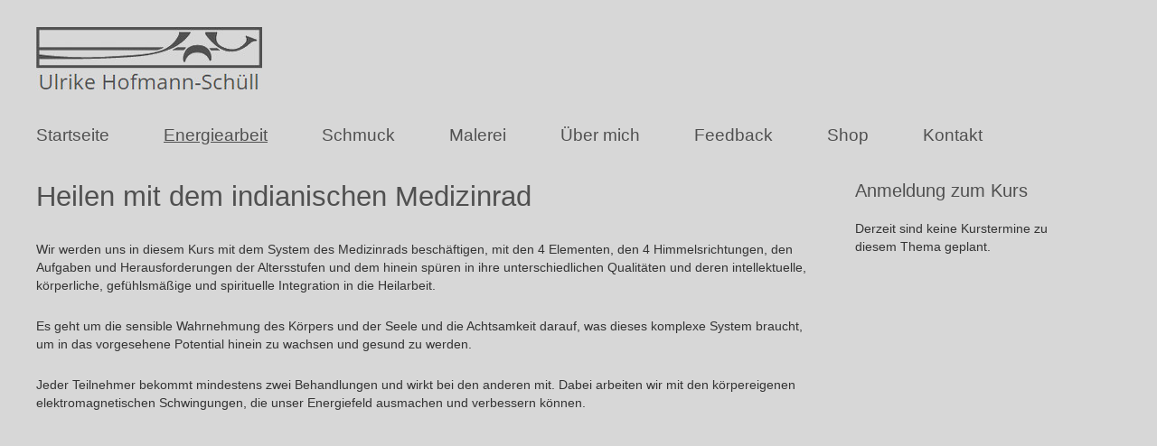

--- FILE ---
content_type: text/html; charset=utf-8
request_url: https://tiger-gold.de/energiearbeit/kurse/heilen-mit-dem-indianischen-medizinrad.html
body_size: 5322
content:
<!DOCTYPE html>
<html lang="de-de" dir="ltr" >
	<head>
		<link rel="stylesheet" href="/templates/default/css/template.css.php" type="text/css" />
		<link href="/files/favicon.ico" rel="shortcut icon" type="image/vnd.microsoft.icon" />
		<meta name="viewport" content="width=device-width, initial-scale=1.0">	</head>
	<body id="body" class="item-id-50 item-catid-8 type-id-3 type-alias-kurs item-310 noscript">
		<div id="home"><a href="https://tiger-gold.de/"><img src="/templates/default/images/logo.jpg" /></a></div>
		<div id="wrap">
		<div id="header" class="row">
			<div id="mainmenu" class="span12">
				<!-- Begin Navbar-->
				<div class="navbar">
					<div class="navbar-inner">
						<a class="btn btn-navbar" data-toggle="collapse" data-target=".nav-collapse">
							<span class="icon-bar"></span>
							<span class="icon-bar"></span>
							<span class="icon-bar"></span>
						</a>
						<div class="nav-collapse collapse">
							

<ul class="menu nav">
<li class="item-101 first startseite"><a href="/" ><span>Startseite</span></a></li><li class="item-287 active deeper parent energiearbeit"><a href="/energiearbeit.html" ><span>Energiearbeit</span></a><ul><li class="item-300 first ueber-mich"><a href="/energiearbeit/ueber-mich.html" ><span>Über mich</span></a></li><li class="item-301 active last deeper parent kurse"><a href="/energiearbeit/kurse.html" ><span>Kurse</span></a><ul><li class="item-386 first himmel-auf-erden-schmerz-frei-mit-mehr-energie"><a href="/energiearbeit/kurse/himmel-auf-erden-schmerz-frei-mit-mehr-energie.html" ><span>Himmel auf Erden=schmerz-FREI mit mehr ENERGIE</span></a></li><li class="item-327 krankheiten-ganzheitlich-betrachten-und-mit-energie-behandeln"><a href="/energiearbeit/kurse/krankheiten-ganzheitlich-betrachten-und-mit-energie-behandeln.html" ><span>Krankheiten ganzheitlich betrachten und mit Energie behandeln</span></a></li><li class="item-302 heilen-lernen-energieniveau-ausgleichen-und-die-koerperschwingung-erhoehen"><a href="/energiearbeit/kurse/heilen-lernen-energieniveau-ausgleichen-und-die-koerperschwingung-erhoehen.html" ><span>Heilen lernen: Energieniveau ausgleichen und die Körperschwingung erhöhen</span></a></li><li class="item-304 basiskurs-heilen-mit-handauflegen"><a href="/energiearbeit/kurse/basiskurs-heilen-mit-handauflegen.html" ><span>Basiskurs: Heilen mit Handauflegen</span></a></li><li class="item-303 einfuehrung-in-die-energiearbeit"><a href="/energiearbeit/kurse/einfuehrung-in-die-energiearbeit.html" ><span>Einführung in die Energiearbeit</span></a></li><li class="item-306 heilen-lernen-jede-und-jeder-kann-das"><a href="/energiearbeit/kurse/heilen-lernen-jede-und-jeder-kann-das.html" ><span>Heilen lernen: jede und jeder kann das!</span></a></li><li class="item-305 heilen-der-inneren-organe"><a href="/energiearbeit/kurse/heilen-der-inneren-organe.html" ><span>Heilen der inneren Organe</span></a></li><li class="item-307 heilen-von-knochen-ruecken-und-gelenken"><a href="/energiearbeit/kurse/heilen-von-knochen-ruecken-und-gelenken.html" ><span>Heilen von Knochen, Rücken und Gelenken</span></a></li><li class="item-308 heilen-ueber-das-lymphsystem"><a href="/energiearbeit/kurse/heilen-ueber-das-lymphsystem.html" ><span>Heilen über das Lymphsystem</span></a></li><li class="item-309 heilen-ueber-das-nervensystem"><a href="/energiearbeit/kurse/heilen-ueber-das-nervensystem.html" ><span>Heilen über das Nervensystem</span></a></li><li class="item-310 current active heilen-mit-dem-indianischen-medizinrad"><a href="/energiearbeit/kurse/heilen-mit-dem-indianischen-medizinrad.html" ><span>Heilen mit dem indianischen Medizinrad</span></a></li><li class="item-311 heilen-mit-der-energie-der-besten-heilsteine"><a href="/energiearbeit/kurse/heilen-mit-der-energie-der-besten-heilsteine.html" ><span>Heilen mit der Energie der besten Heilsteine</span></a></li><li class="item-312 heilen-mit-den-eigenschaften-der-edelmetalle"><a href="/energiearbeit/kurse/heilen-mit-den-eigenschaften-der-edelmetalle.html" ><span>Heilen mit den Eigenschaften der Edelmetalle</span></a></li><li class="item-313 reisen-zum-inneren-heiler"><a href="/energiearbeit/kurse/reisen-zum-inneren-heiler.html" ><span>Reisen zum inneren Heiler</span></a></li><li class="item-314 der-energetische-umgang-mit-viren"><a href="/energiearbeit/kurse/der-energetische-umgang-mit-viren.html" ><span>Der energetische Umgang mit Viren</span></a></li><li class="item-315 heilen-mit-den-engergien-der-krafttiere"><a href="/energiearbeit/kurse/heilen-mit-den-engergien-der-krafttiere.html" ><span>Heilen mit den Engergien der Krafttiere</span></a></li><li class="item-316 heilen-mit-den-farben-der-chakren"><a href="/energiearbeit/kurse/heilen-mit-den-farben-der-chakren.html" ><span>Heilen mit den Farben der Chakren</span></a></li><li class="item-317 energieanwendung-bei-krebstumoren"><a href="/energiearbeit/kurse/energieanwendung-bei-krebstumoren.html" ><span>Energieanwendung bei Krebstumoren</span></a></li><li class="item-318 alte-strukturen-aufloesen"><a href="/energiearbeit/kurse/alte-strukturen-aufloesen.html" ><span>Alte Strukturen auflösen</span></a></li><li class="item-319 in-das-eigene-gesunde-potential-hinein-wachsen"><a href="/energiearbeit/kurse/in-das-eigene-gesunde-potential-hinein-wachsen.html" ><span>In das eigene, gesunde Potential hinein wachsen</span></a></li><li class="item-320 raeume-fuer-neues-oeffnen"><a href="/energiearbeit/kurse/raeume-fuer-neues-oeffnen.html" ><span>Räume für neues Öffnen</span></a></li><li class="item-322 moeglichkeiten-wahr-werden-lassen"><a href="/energiearbeit/kurse/moeglichkeiten-wahr-werden-lassen.html" ><span>Möglichkeiten wahr werden lassen</span></a></li><li class="item-321 das-eigene-kraftfeld-vergroessern"><a href="/energiearbeit/kurse/das-eigene-kraftfeld-vergroessern.html" ><span>Das eigene Kraftfeld vergrößern</span></a></li><li class="item-323 heilen-mit-den-farbschwingungen-des-regenbogens"><a href="/energiearbeit/kurse/heilen-mit-den-farbschwingungen-des-regenbogens.html" ><span>Heilen mit den Farbschwingungen des Regenbogens</span></a></li><li class="item-324 energietraining-fuer-maenner-mit-prostata-problemen"><a href="/energiearbeit/kurse/energietraining-fuer-maenner-mit-prostata-problemen.html" ><span>Energietraining für Männer mit Prostata Problemen</span></a></li><li class="item-325 last hilfe-zur-selbsthilfe-fuer-frauen-mit-krebserkrankungen"><a href="/energiearbeit/kurse/hilfe-zur-selbsthilfe-fuer-frauen-mit-krebserkrankungen.html" ><span>Hilfe zur Selbsthilfe für Frauen mit Krebserkrankungen</span></a></li></ul></li></ul></li><li class="item-286 deeper parent schmuck"><a href="/schmuck.html" ><span>Schmuck</span></a><ul><li class="item-290 first schmuckausstellungen"><a href="/schmuck/schmuckausstellungen.html" ><span>Schmuckausstellungen</span></a></li><li class="item-334 deeper parent venusprojekt"><a href="/schmuck/venusprojekt.html" ><span>Venusprojekt</span></a><ul><li class="item-353 first last venusprojekt-schluesselanhaenger"><a href="/schmuck/venusprojekt/venusprojekt-schluesselanhaenger.html" ><span>Venusprojekt - Schlüsselanhänger</span></a></li></ul></li><li class="item-333 sternenbahnen"><a href="/schmuck/sternenbahnen.html" ><span>Sternenbahnen</span></a></li><li class="item-291 broschen"><a href="/schmuck/broschen.html" ><span>Broschen</span></a></li><li class="item-292 halsschmuck"><a href="/schmuck/halsschmuck.html" ><span>Halsschmuck</span></a></li><li class="item-293 anhaenger"><a href="/schmuck/anhaenger.html" ><span>Anhänger</span></a></li><li class="item-294 ohrringe"><a href="/schmuck/ohrringe.html" ><span>Ohrringe</span></a></li><li class="item-295 ringe-und-armreifen"><a href="/schmuck/ringe-und-armreifen.html" ><span>Ringe und Armreifen</span></a></li><li class="item-296 edelsteine"><a href="/schmuck/edelsteine.html" ><span>Edelsteine</span></a></li><li class="item-297 entwuerfe"><a href="/schmuck/entwuerfe.html" ><span>Entwürfe</span></a></li><li class="item-298 historische-galerie"><a href="/schmuck/historische-galerie.html" ><span>Historische Galerie</span></a></li><li class="item-337 heilender-schmuck"><a href="/schmuck/heilender-schmuck.html" ><span>Heilender Schmuck</span></a></li><li class="item-392 last sterne"><a href="/schmuck/sterne.html" ><span>Sterne</span></a></li></ul></li><li class="item-288 deeper parent malerei"><a href="/malerei.html" ><span>Malerei</span></a><ul><li class="item-404 first mischtechnik"><a href="/malerei/mischtechnik.html" ><span>Mischtechnik</span></a></li><li class="item-405 last aquarelle"><a href="/malerei/aquarelle.html" ><span>Aquarelle</span></a></li></ul></li><li class="item-289 ueber-mich"><a href="/ueber-mich.html" ><span>Über mich</span></a></li><li class="item-326 feedback"><a href="/feedback.html" ><span>Feedback</span></a></li><li class="item-387 shop"><a href="/shop.html?view=order" ><span>Shop</span></a></li><li class="item-299 last kontakt"><a href="/kontakt.html?view=contact" ><span>Kontakt</span></a></li></ul>

						</div>
					</div>
				</div>
				<!--End navbar-->
			</div>
		</div>
		<div id="main" class="row">
			<div id="mainbody" class="span9">
				<div id="mainbody-content">
					  <!-- BOF buttons -->
<!-- EOF buttons -->
	
<div id="flexicontent" class="item-page" >
	<div class="text">
				 
		<div id="main-no-intro"><h1>Heilen mit dem indianischen Medizinrad</h1>
<p>Wir werden uns in diesem Kurs mit dem System des Medizinrads beschäftigen, mit den 4 Elementen, den 4 Himmelsrichtungen, den Aufgaben und Herausforderungen der Altersstufen und dem hinein spüren in ihre unterschiedlichen Qualitäten und deren intellektuelle, körperliche, gefühlsmäßige und spirituelle Integration in die Heilarbeit.</p>
<p>Es geht um die sensible Wahrnehmung des Körpers und der Seele und die Achtsamkeit darauf, was dieses komplexe System braucht, um in das vorgesehene Potential hinein zu wachsen und gesund zu werden.</p>
<p>Jeder Teilnehmer bekommt mindestens zwei Behandlungen und wirkt bei den anderen mit. Dabei arbeiten wir mit den körpereigenen elektromagnetischen Schwingungen, die unser Energiefeld ausmachen und verbessern können.</p></div>	</div>
	</div>
					<div class="cleaner"></div>
				</div>
			</div>
						<div id="rightcol" class="span3">
				<div id="rightcol-content">
					
<div style="clear: both;"></div>

	

<noscript><strong>JavaScript is currently disabled.</strong>Please enable it for a better experience of <a href="http://2glux.com/projects/jumi">Jumi</a>.</noscript>
										
											<div class="custom">
	<h3>Anmeldung zum Kurs</h3>
			<p>Derzeit sind keine Kurstermine zu diesem Thema geplant. </p>
	</div>
<noscript><strong>JavaScript is currently disabled.</strong>Please enable it for a better experience of <a href="http://2glux.com/projects/jumi">Jumi</a>.</noscript>
									</div>
			</div>
						<div class="cleaner"></div>
		</div>
		
		
		<div id="footer" class="row">
			<div id="footer-content" class="span12">
			<p class="copy">&copy; 2026 Ulrike Hofmann-Sch&uuml;ll, Irrtümer & Änderungen vorbehalten</p>
				<div class="service">
					

<ul class="menu">
<li class="item-244 first impressum"><a href="/impressum.html" ><span>Impressum</span></a></li><li class="item-245 last datenschutz"><a href="/datenschutz.html" ><span>Datenschutz</span></a></li></ul>

				</div>
			</div>
			<div class="cleaner"></div>
		</div>
		</div>
		<a class="top" href="#top" style="opacity: 0; height: 0;">
	<span style="background: url(https://tiger-gold.de/cache/954387e4dfa6c3fd1560e5d106bc6fb3_w140_h78_cp.png)top center no-repeat;">Seitenanfang</span>
</a><noscript><strong>JavaScript is currently disabled.</strong>Please enable it for a better experience of <a href="http://2glux.com/projects/jumi">Jumi</a>.</noscript>
		<script type="text/javascript" src="/media/system/js/core.js"></script><script type="text/javascript" src="/media/jui/js/jquery.min.js"></script><script type="text/javascript" src="/media/jui/js/jquery-noconflict.js"></script><script type="text/javascript" src="/media/jui/js/jquery-migrate.min.js"></script><script type="text/javascript" src="/media/jui/js/jquery.ui.core.min.js"></script><script type="text/javascript" src="/media/jui/js/jquery.ui.sortable.min.js"></script><script type="text/javascript" src="/plugins/system/jcemediabox/js/jcemediabox.js?0c56fee23edfcb9fbdfe257623c5280e"></script><script type="text/javascript" src="/media/jui/js/bootstrap.min.js"></script><script type="text/javascript" src="/templates/default/javascript/template.js"></script>		<base href="https://tiger-gold.de/energiearbeit/kurse/heilen-mit-dem-indianischen-medizinrad.html" />
	<meta http-equiv="content-type" content="text/html; charset=utf-8" />
	<meta name="title" content="Heilen mit dem indianischen Medizinrad" />
	<title>Kurse - Heilen mit dem indianischen Medizinrad - Ulrike Hofmann-Schüll</title>
	<style type="text/css">

			/* This is via voting field parameter, please edit field configuration to override them*/
			.voting-row div.fcvote.fcvote-box-main {
				line-height:24px!important;
			}
			.voting-row div.fcvote.fcvote-box-main > ul.fcvote_list {
				height:24px!important;
				width:120px!important;
			}
			.voting-row div.fcvote.fcvote-box-main > ul.fcvote_list > li.voting-links a,
			.voting-row div.fcvote.fcvote-box-main > ul.fcvote_list > li.current-rating {
				height:24px!important;
				line-height:24px!important;
			}
			.voting-row div.fcvote.fcvote-box-main > ul.fcvote_list,
			.voting-row div.fcvote.fcvote-box-main > ul.fcvote_list > li.voting-links a:hover,
			.voting-row div.fcvote.fcvote-box-main > ul.fcvote_list > li.current-rating {
				background-image:url(/components/com_flexicontent/assets/images/star-medium.png)!important;
			}
			
			/* This is via voting field parameter, please edit field configuration to override them*/
			.voting-row div.fcvote > ul.fcvote_list {
				height:24px!important;
				width:120px!important;
			}
			.voting-row div.fcvote > ul.fcvote_list > li.voting-links a,
			.voting-row div.fcvote > ul.fcvote_list > li.current-rating {
				height:24px!important;
				line-height:24px!important;
			}
			.voting-row div.fcvote > ul.fcvote_list,
			.voting-row div.fcvote > ul.fcvote_list > li.voting-links a:hover,
			.voting-row div.fcvote > ul.fcvote_list > li.current-rating {
				background-image:url(/components/com_flexicontent/assets/images/star-medium.png)!important;
			}
			.voting-row div.fcvote ul.fcvote_list > .voting-links a.star1 { width: 20%!important; z-index: 6; }
.voting-row div.fcvote ul.fcvote_list > .voting-links a.star2 { width: 40%!important; z-index: 5; }
.voting-row div.fcvote ul.fcvote_list > .voting-links a.star3 { width: 60%!important; z-index: 4; }
.voting-row div.fcvote ul.fcvote_list > .voting-links a.star4 { width: 80%!important; z-index: 3; }
.voting-row div.fcvote ul.fcvote_list > .voting-links a.star5 { width: 100%!important; z-index: 2; }

	</style>
	<script type="application/json" class="joomla-script-options new">{"csrf.token":"647f39b75245484b9a457c8ac200fd6c","system.paths":{"root":"","base":""},"joomla.jtext":{"FLEXI_FORM_IS_BEING_SUBMITTED":"Form is being submitted ...","FLEXI_APPLYING_FILTERING":"Filter anwenden","FLEXI_TYPE_TO_LIST":"... Typ f\u00fcr Liste","FLEXI_TYPE_TO_FILTER":" ... Typ f\u00fcr Filter","FLEXI_UPDATING_CONTENTS":"Updating contents ...","FLEXI_YOUR_BROWSER_DOES_NOT_SUPPORT_AJAX":"Ihr Browser unterst\u00fctzt kein Ajax","FLEXI_LOADING":"laden","FLEXI_ADDED_TO_YOUR_FAVOURITES":"Zu den Favoriten hinzugef\u00fcgt","FLEXI_YOU_NEED_TO_LOGIN":"Sie m\u00fcssen sich einloggen, um diesen Beitrag zu den pers\u00f6nlichen Favoriten hinzuzuf\u00fcgen.","FLEXI_REMOVED_FROM_YOUR_FAVOURITES":"Von Ihren Favoriten entfernt.","FLEXI_USERS":"Benutzer","FLEXI_FAVOURE":"Zu den Favoriten hinzuf\u00fcgen","FLEXI_REMOVE_FAVOURITE":"Aus den Favoriten entfernen","FLEXI_FAVS_YOU_HAVE_SUBSCRIBED":"You have subscribed","FLEXI_FAVS_CLICK_TO_SUBSCRIBE":"Click to subscribe","FLEXI_TOTAL":"Gesamt:"}}</script>
	<script type="text/javascript">

					var _FC_GET = {"controller":"","task":"","ilayout":"kurs","flexi_callview":"item","view":"item"};
					var jbase_url_fc = "https:\/\/tiger-gold.de\/";
				
				var fcfav_rfolder = '';
			var fcvote_rfolder = "";var fc_validateOnSubmitForm = 1JCEMediaBox.init({popup:{width:"",height:"",legacy:0,lightbox:0,shadowbox:0,resize:1,icons:1,overlay:1,overlayopacity:0.8,overlaycolor:"#000000",fadespeed:500,scalespeed:500,hideobjects:0,scrolling:"fixed",close:2,labels:{'close':'Schließen','next':'Nächstes','previous':'Vorheriges','cancel':'Abbrechen','numbers':'{$current} von {$total}'},cookie_expiry:"",google_viewer:0},tooltip:{className:"tooltip",opacity:0.8,speed:150,position:"br",offsets:{x: 16, y: 16}},base:"/",imgpath:"plugins/system/jcemediabox/img",theme:"standard",themecustom:"",themepath:"plugins/system/jcemediabox/themes",mediafallback:1,mediaselector:"audio,video"});
	</script>
	<meta property="og:description" content=" Heilen mit dem indianischen Medizinrad Wir werden uns in diesem Kurs mit dem System des Medizinrads beschäftigen, mit den 4 Elementen, den 4 Himmelsrichtungen, den Aufgaben und Herausforderungen der Altersstufen und dem hinein spüren in ihre unterschiedlichen Qualitäten und deren intellektuelle, kö..." />

			<noscript><strong>JavaScript is currently disabled.</strong>Please enable it for a better experience of <a href="http://2glux.com/projects/jumi">Jumi</a>.</noscript></body>
</html>


--- FILE ---
content_type: text/javascript
request_url: https://tiger-gold.de/templates/default/javascript/template.js
body_size: 555
content:
jQuery(document).ready(function($){
    $('a[href=#top]').click(function(){
   		$('html, body').animate({scrollTop:0}, 'slow');
    	return false;
    });
    
   	$("#body").removeClass("noscript");
	
	if($('.togglers').length) {
		$('.togglers').not('.trigger_active').next('.elements').css('height', '0');
		$('.togglers').not('.trigger_active').next('.elements').css('visibility', 'hidden');
		$('.togglers').click( function() {
			var trig = $(this);
			if ( trig.hasClass('trigger_active') ) {
				trig.next('.elements').css('visibility', 'hidden');
				trig.removeClass('trigger_active');
			} else {
				$('.togglers').next('.elements').css('visibility', 'visible');
				$('.trigger_active').removeClass('trigger_active');
				trig.addClass('trigger_active');
			};
			return false;
		});
	}
	
	var	scrolltotop = 150;
	window.onscroll = function(){ // nach oben ein / ausblenden & teaser ein- und ausblenden
   		if( window.XMLHttpRequest ) {
   		    if (document.documentElement.scrollTop > scrolltotop || self.pageYOffset > scrolltotop) {
   		        $('a.top').css('opacity','1');
   		        $('.top').css('height', 'auto'); 
   		    } else if (document.documentElement.scrollTop < scrolltotop || self.pageYOffset < scrolltotop) {
   		        $('a.top').css('opacity','.0');
   		        $('.top').css('height','0');
   		    }
   		}
   	}
	if($('input#shipping-button').length){
		$('input#shipping-button').click( function() {
			if(!$('#shipping').hasClass('active')) {
				$('#shipping').addClass('active');
				$('input#shipping-button').val('Lieferadresse ausblenden');
			} else {
				$('#shipping').removeClass('active');
				$('input#shipping-button').val('Abweichende Lieferadresse angeben');
			}
		});
		if($('input.cb').hasClass('checked')) {
			$('#shipping').addClass('active');
			$('input#shipping-button').val('Lieferadresse ausblenden');
		}
	}
});

